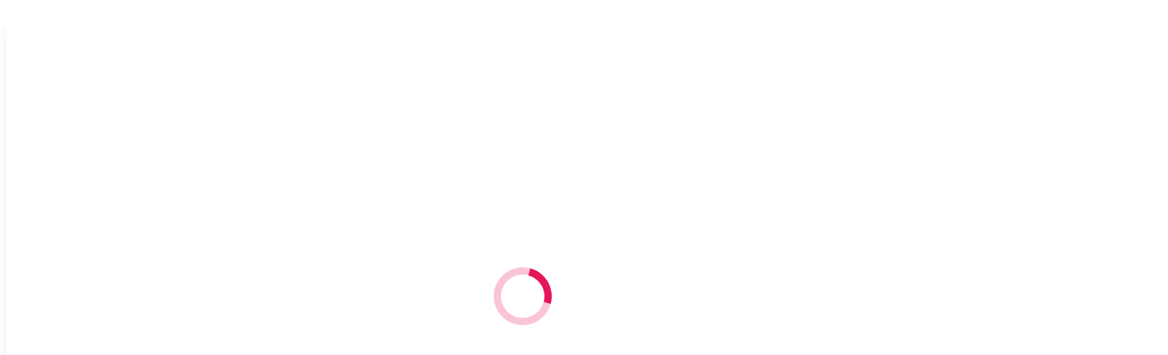

--- FILE ---
content_type: text/html; charset=UTF-8
request_url: https://cds55.ru/1-2/
body_size: 12246
content:
<!DOCTYPE html>
<!--[if !(IE 6) | !(IE 7) | !(IE 8)  ]><!-->
<html dir="ltr" lang="ru-RU"
	prefix="og: https://ogp.me/ns#"  class="no-js">
<!--<![endif]-->
<head>
	<meta charset="UTF-8" />
		<meta name="viewport" content="width=device-width, initial-scale=1, maximum-scale=1, user-scalable=0">
	    <meta name="theme-color" content="#c42184"/>	<link rel="profile" href="https://gmpg.org/xfn/11" />
            <script type="text/javascript">
            if (/Android|webOS|iPhone|iPad|iPod|BlackBerry|IEMobile|Opera Mini/i.test(navigator.userAgent)) {
                var originalAddEventListener = EventTarget.prototype.addEventListener,
                    oldWidth = window.innerWidth;

                EventTarget.prototype.addEventListener = function (eventName, eventHandler, useCapture) {
                    if (eventName === "resize") {
                        originalAddEventListener.call(this, eventName, function (event) {
                            if (oldWidth === window.innerWidth) {
                                return;
                            }
                            else if (oldWidth !== window.innerWidth) {
                                oldWidth = window.innerWidth;
                            }
                            if (eventHandler.handleEvent) {
                                eventHandler.handleEvent.call(this, event);
                            }
                            else {
                                eventHandler.call(this, event);
                            };
                        }, useCapture);
                    }
                    else {
                        originalAddEventListener.call(this, eventName, eventHandler, useCapture);
                    };
                };
            };
        </script>
		<title>1 | БУК г. Омска Центр Досуга &quot;Современник&quot;</title>

		<!-- All in One SEO 4.2.8 - aioseo.com -->
		<meta name="robots" content="max-image-preview:large" />
		<link rel="canonical" href="https://cds55.ru/1-2/" />
		<meta name="generator" content="All in One SEO (AIOSEO) 4.2.8 " />
		<meta property="og:locale" content="ru_RU" />
		<meta property="og:site_name" content="БУК г. Омска Центр Досуга &quot;Современник&quot; | У нас: проведение вечеров отдыха, народных гуляний, представлений, детских праздников, торжественных вечеров, спектаклей, концертов, выставок, выставок-продаж, аукционов, лотерей" />
		<meta property="og:type" content="article" />
		<meta property="og:title" content="1 | БУК г. Омска Центр Досуга &quot;Современник&quot;" />
		<meta property="og:url" content="https://cds55.ru/1-2/" />
		<meta property="article:published_time" content="2020-10-06T10:08:39+00:00" />
		<meta property="article:modified_time" content="2020-10-06T10:08:39+00:00" />
		<meta name="twitter:card" content="summary" />
		<meta name="twitter:title" content="1 | БУК г. Омска Центр Досуга &quot;Современник&quot;" />
		<meta name="google" content="nositelinkssearchbox" />
		<script type="application/ld+json" class="aioseo-schema">
			{"@context":"https:\/\/schema.org","@graph":[{"@type":"BreadcrumbList","@id":"https:\/\/cds55.ru\/1-2\/#breadcrumblist","itemListElement":[{"@type":"ListItem","@id":"https:\/\/cds55.ru\/#listItem","position":1,"item":{"@type":"WebPage","@id":"https:\/\/cds55.ru\/","name":"\u0413\u043b\u0430\u0432\u043d\u0430\u044f","description":"\u0423 \u043d\u0430\u0441: \u043f\u0440\u043e\u0432\u0435\u0434\u0435\u043d\u0438\u0435 \u0432\u0435\u0447\u0435\u0440\u043e\u0432 \u043e\u0442\u0434\u044b\u0445\u0430, \u043d\u0430\u0440\u043e\u0434\u043d\u044b\u0445 \u0433\u0443\u043b\u044f\u043d\u0438\u0439, \u043f\u0440\u0435\u0434\u0441\u0442\u0430\u0432\u043b\u0435\u043d\u0438\u0439, \u0434\u0435\u0442\u0441\u043a\u0438\u0445 \u043f\u0440\u0430\u0437\u0434\u043d\u0438\u043a\u043e\u0432, \u0442\u043e\u0440\u0436\u0435\u0441\u0442\u0432\u0435\u043d\u043d\u044b\u0445 \u0432\u0435\u0447\u0435\u0440\u043e\u0432, \u0441\u043f\u0435\u043a\u0442\u0430\u043a\u043b\u0435\u0439, \u043a\u043e\u043d\u0446\u0435\u0440\u0442\u043e\u0432, \u0432\u044b\u0441\u0442\u0430\u0432\u043e\u043a, \u0432\u044b\u0441\u0442\u0430\u0432\u043e\u043a-\u043f\u0440\u043e\u0434\u0430\u0436, \u0430\u0443\u043a\u0446\u0438\u043e\u043d\u043e\u0432, \u043b\u043e\u0442\u0435\u0440\u0435\u0439","url":"https:\/\/cds55.ru\/"},"nextItem":"https:\/\/cds55.ru\/1-2\/#listItem"},{"@type":"ListItem","@id":"https:\/\/cds55.ru\/1-2\/#listItem","position":2,"item":{"@type":"WebPage","@id":"https:\/\/cds55.ru\/1-2\/","name":"1","url":"https:\/\/cds55.ru\/1-2\/"},"previousItem":"https:\/\/cds55.ru\/#listItem"}]},{"@type":"ItemPage","@id":"https:\/\/cds55.ru\/1-2\/#itempage","url":"https:\/\/cds55.ru\/1-2\/","name":"1 | \u0411\u0423\u041a \u0433. \u041e\u043c\u0441\u043a\u0430 \u0426\u0435\u043d\u0442\u0440 \u0414\u043e\u0441\u0443\u0433\u0430 \"\u0421\u043e\u0432\u0440\u0435\u043c\u0435\u043d\u043d\u0438\u043a\"","inLanguage":"ru-RU","isPartOf":{"@id":"https:\/\/cds55.ru\/#website"},"breadcrumb":{"@id":"https:\/\/cds55.ru\/1-2\/#breadcrumblist"},"author":"https:\/\/cds55.ru\/author\/cds55redaktor\/#author","creator":"https:\/\/cds55.ru\/author\/cds55redaktor\/#author","datePublished":"2020-10-06T10:08:39+03:00","dateModified":"2020-10-06T10:08:39+03:00"},{"@type":"Organization","@id":"https:\/\/cds55.ru\/#organization","name":"\u0411\u0423\u041a \u0433. \u041e\u043c\u0441\u043a\u0430 \u0426\u0435\u043d\u0442\u0440 \u0414\u043e\u0441\u0443\u0433\u0430 \"\u0421\u043e\u0432\u0440\u0435\u043c\u0435\u043d\u043d\u0438\u043a\"","url":"https:\/\/cds55.ru\/"},{"@type":"WebSite","@id":"https:\/\/cds55.ru\/#website","url":"https:\/\/cds55.ru\/","name":"\u0411\u0423\u041a \u0433. \u041e\u043c\u0441\u043a\u0430 \u0426\u0435\u043d\u0442\u0440 \u0414\u043e\u0441\u0443\u0433\u0430 \"\u0421\u043e\u0432\u0440\u0435\u043c\u0435\u043d\u043d\u0438\u043a\"","description":"\u0423 \u043d\u0430\u0441: \u043f\u0440\u043e\u0432\u0435\u0434\u0435\u043d\u0438\u0435 \u0432\u0435\u0447\u0435\u0440\u043e\u0432 \u043e\u0442\u0434\u044b\u0445\u0430, \u043d\u0430\u0440\u043e\u0434\u043d\u044b\u0445 \u0433\u0443\u043b\u044f\u043d\u0438\u0439, \u043f\u0440\u0435\u0434\u0441\u0442\u0430\u0432\u043b\u0435\u043d\u0438\u0439, \u0434\u0435\u0442\u0441\u043a\u0438\u0445 \u043f\u0440\u0430\u0437\u0434\u043d\u0438\u043a\u043e\u0432, \u0442\u043e\u0440\u0436\u0435\u0441\u0442\u0432\u0435\u043d\u043d\u044b\u0445 \u0432\u0435\u0447\u0435\u0440\u043e\u0432, \u0441\u043f\u0435\u043a\u0442\u0430\u043a\u043b\u0435\u0439, \u043a\u043e\u043d\u0446\u0435\u0440\u0442\u043e\u0432, \u0432\u044b\u0441\u0442\u0430\u0432\u043e\u043a, \u0432\u044b\u0441\u0442\u0430\u0432\u043e\u043a-\u043f\u0440\u043e\u0434\u0430\u0436, \u0430\u0443\u043a\u0446\u0438\u043e\u043d\u043e\u0432, \u043b\u043e\u0442\u0435\u0440\u0435\u0439","inLanguage":"ru-RU","publisher":{"@id":"https:\/\/cds55.ru\/#organization"}}]}
		</script>
		<!-- All in One SEO -->

<link rel='dns-prefetch' href='//fonts.googleapis.com' />
<link rel='dns-prefetch' href='//s.w.org' />
<link rel="alternate" type="application/rss+xml" title="БУК г. Омска Центр Досуга &quot;Современник&quot; &raquo; Лента" href="https://cds55.ru/feed/" />
<link rel="alternate" type="application/rss+xml" title="БУК г. Омска Центр Досуга &quot;Современник&quot; &raquo; Лента комментариев" href="https://cds55.ru/comments/feed/" />
		<script type="text/javascript">
			window._wpemojiSettings = {"baseUrl":"https:\/\/s.w.org\/images\/core\/emoji\/13.1.0\/72x72\/","ext":".png","svgUrl":"https:\/\/s.w.org\/images\/core\/emoji\/13.1.0\/svg\/","svgExt":".svg","source":{"concatemoji":"https:\/\/cds55.ru\/wp-includes\/js\/wp-emoji-release.min.js?ver=5.8.6"}};
			!function(e,a,t){var n,r,o,i=a.createElement("canvas"),p=i.getContext&&i.getContext("2d");function s(e,t){var a=String.fromCharCode;p.clearRect(0,0,i.width,i.height),p.fillText(a.apply(this,e),0,0);e=i.toDataURL();return p.clearRect(0,0,i.width,i.height),p.fillText(a.apply(this,t),0,0),e===i.toDataURL()}function c(e){var t=a.createElement("script");t.src=e,t.defer=t.type="text/javascript",a.getElementsByTagName("head")[0].appendChild(t)}for(o=Array("flag","emoji"),t.supports={everything:!0,everythingExceptFlag:!0},r=0;r<o.length;r++)t.supports[o[r]]=function(e){if(!p||!p.fillText)return!1;switch(p.textBaseline="top",p.font="600 32px Arial",e){case"flag":return s([127987,65039,8205,9895,65039],[127987,65039,8203,9895,65039])?!1:!s([55356,56826,55356,56819],[55356,56826,8203,55356,56819])&&!s([55356,57332,56128,56423,56128,56418,56128,56421,56128,56430,56128,56423,56128,56447],[55356,57332,8203,56128,56423,8203,56128,56418,8203,56128,56421,8203,56128,56430,8203,56128,56423,8203,56128,56447]);case"emoji":return!s([10084,65039,8205,55357,56613],[10084,65039,8203,55357,56613])}return!1}(o[r]),t.supports.everything=t.supports.everything&&t.supports[o[r]],"flag"!==o[r]&&(t.supports.everythingExceptFlag=t.supports.everythingExceptFlag&&t.supports[o[r]]);t.supports.everythingExceptFlag=t.supports.everythingExceptFlag&&!t.supports.flag,t.DOMReady=!1,t.readyCallback=function(){t.DOMReady=!0},t.supports.everything||(n=function(){t.readyCallback()},a.addEventListener?(a.addEventListener("DOMContentLoaded",n,!1),e.addEventListener("load",n,!1)):(e.attachEvent("onload",n),a.attachEvent("onreadystatechange",function(){"complete"===a.readyState&&t.readyCallback()})),(n=t.source||{}).concatemoji?c(n.concatemoji):n.wpemoji&&n.twemoji&&(c(n.twemoji),c(n.wpemoji)))}(window,document,window._wpemojiSettings);
		</script>
		<style type="text/css">
img.wp-smiley,
img.emoji {
	display: inline !important;
	border: none !important;
	box-shadow: none !important;
	height: 1em !important;
	width: 1em !important;
	margin: 0 .07em !important;
	vertical-align: -0.1em !important;
	background: none !important;
	padding: 0 !important;
}
</style>
	<link rel='stylesheet' id='wp-block-library-css'  href='https://cds55.ru/wp-includes/css/dist/block-library/style.min.css?ver=5.8.6' type='text/css' media='all' />
<style id='wp-block-library-theme-inline-css' type='text/css'>
#start-resizable-editor-section{display:none}.wp-block-audio figcaption{color:#555;font-size:13px;text-align:center}.is-dark-theme .wp-block-audio figcaption{color:hsla(0,0%,100%,.65)}.wp-block-code{font-family:Menlo,Consolas,monaco,monospace;color:#1e1e1e;padding:.8em 1em;border:1px solid #ddd;border-radius:4px}.wp-block-embed figcaption{color:#555;font-size:13px;text-align:center}.is-dark-theme .wp-block-embed figcaption{color:hsla(0,0%,100%,.65)}.blocks-gallery-caption{color:#555;font-size:13px;text-align:center}.is-dark-theme .blocks-gallery-caption{color:hsla(0,0%,100%,.65)}.wp-block-image figcaption{color:#555;font-size:13px;text-align:center}.is-dark-theme .wp-block-image figcaption{color:hsla(0,0%,100%,.65)}.wp-block-pullquote{border-top:4px solid;border-bottom:4px solid;margin-bottom:1.75em;color:currentColor}.wp-block-pullquote__citation,.wp-block-pullquote cite,.wp-block-pullquote footer{color:currentColor;text-transform:uppercase;font-size:.8125em;font-style:normal}.wp-block-quote{border-left:.25em solid;margin:0 0 1.75em;padding-left:1em}.wp-block-quote cite,.wp-block-quote footer{color:currentColor;font-size:.8125em;position:relative;font-style:normal}.wp-block-quote.has-text-align-right{border-left:none;border-right:.25em solid;padding-left:0;padding-right:1em}.wp-block-quote.has-text-align-center{border:none;padding-left:0}.wp-block-quote.is-large,.wp-block-quote.is-style-large{border:none}.wp-block-search .wp-block-search__label{font-weight:700}.wp-block-group.has-background{padding:1.25em 2.375em;margin-top:0;margin-bottom:0}.wp-block-separator{border:none;border-bottom:2px solid;margin-left:auto;margin-right:auto;opacity:.4}.wp-block-separator:not(.is-style-wide):not(.is-style-dots){width:100px}.wp-block-separator.has-background:not(.is-style-dots){border-bottom:none;height:1px}.wp-block-separator.has-background:not(.is-style-wide):not(.is-style-dots){height:2px}.wp-block-table thead{border-bottom:3px solid}.wp-block-table tfoot{border-top:3px solid}.wp-block-table td,.wp-block-table th{padding:.5em;border:1px solid;word-break:normal}.wp-block-table figcaption{color:#555;font-size:13px;text-align:center}.is-dark-theme .wp-block-table figcaption{color:hsla(0,0%,100%,.65)}.wp-block-video figcaption{color:#555;font-size:13px;text-align:center}.is-dark-theme .wp-block-video figcaption{color:hsla(0,0%,100%,.65)}.wp-block-template-part.has-background{padding:1.25em 2.375em;margin-top:0;margin-bottom:0}#end-resizable-editor-section{display:none}
</style>
<link rel='stylesheet' id='vi-style-css'  href='https://cds55.ru/wp-content/plugins/for-the-visually-impaired/css/styles.css?ver=5.8.6' type='text/css' media='all' />
<style id='vi-style-inline-css' type='text/css'>

		.vi-on-img-button{
  background: url(https://cds55.ru/wp-content/plugins/for-the-visually-impaired/img/icon_.png) 100% 100% no-repeat;
  background-size: contain;
    display: inline-block;
    vertical-align: middle;
    height: px;
    width: px;
    text-decoration: none;
    outline: 0;
		}
#bt_widget-vi-on a {
	text-align: center;
	cursor: pointer;
	background: #dd3333;
	box-shadow: 0 -3px 0 rgba(0, 0, 0, 0.1) inset;
	border: 0 none;
	border-radius: 6px;
	overflow: hidden;
    font-size: 15px;
    padding: 13px 18px 16px;
	text-decoration: none;
	display: inline-block;
	font-family: arial;
    font-weight: 700;
	line-height: 100%;
	text-shadow: 1px 1px 0 rgba(0, 0, 0, 0.12);
	margin-top: -3px;
    color: #000000;
    border-radius: 10px;
    vertical-align:middle;

}


#bt_widget-vi-on a:hover {
	-o-box-shadow: 0 -1px 0 rgba(0, 0, 0, 0.14) inset;
	-moz-box-shadow: 0 -1px 0 rgba(0, 0, 0, 0.14) inset;
	-webkit-box-shadow: 0 -1px 0 rgba(0, 0, 0, 0.14) inset;
	box-shadow: 0 -1px 0 rgba(0, 0, 0, 0.14) inset;
	text-decoration: underline;	
}

#bt_widget-vi-on .vi_widget_img {
    vertical-align:middle;
}
#bt_widget-vi-on  {
	    position: relative;
    top: 0;
    left: 0;
    color: #000000;
    font-size: 18px;
    letter-spacing: 0;
    text-align: center;
}
.vi-close{
	vertical-align: middle;
	text-align: center;
	display: flex;
	justify-content: center;
	align-items: center;
	font-size: 16px;
	text-decoration: none;
	font-weight: bold;
	vertical-align: middle;
	word-break: break-all;
    word-wrap: break-word;

}
.bt_widget-vi{
	vertical-align: middle;
	text-align: center;
	
}
		
		
</style>
<link rel='stylesheet' id='rs-plugin-settings-css'  href='https://cds55.ru/wp-content/plugins/revslider/public/assets/css/settings.css?ver=5.4.8.2' type='text/css' media='all' />
<style id='rs-plugin-settings-inline-css' type='text/css'>
#rs-demo-id {}
</style>
<link rel='stylesheet' id='the7-Defaults-css'  href='https://cds55.ru/wp-content/uploads/smile_fonts/Defaults/Defaults.css?ver=5.8.6' type='text/css' media='all' />
<link rel='stylesheet' id='the7-icomoon-feather-24x24-css'  href='https://cds55.ru/wp-content/uploads/smile_fonts/icomoon-feather-24x24/icomoon-feather-24x24.css?ver=5.8.6' type='text/css' media='all' />
<link rel='stylesheet' id='the7-icomoon-free-social-contact-16x16-css'  href='https://cds55.ru/wp-content/uploads/smile_fonts/icomoon-free-social-contact-16x16/icomoon-free-social-contact-16x16.css?ver=5.8.6' type='text/css' media='all' />
<link rel='stylesheet' id='dt-web-fonts-css'  href='//fonts.googleapis.com/css?family=Roboto%3A400%2C600%2C700%7CRoboto+Condensed%3A400%2C600%2C700%7COpen+Sans%3A300%2C400%2C600%2C700&#038;ver=7.4.2' type='text/css' media='all' />
<link rel='stylesheet' id='dt-main-css'  href='https://cds55.ru/wp-content/themes/dt-the7/css/main.min.css?ver=7.4.2' type='text/css' media='all' />
<style id='dt-main-inline-css' type='text/css'>
body #load {
  display: block;
  height: 100%;
  overflow: hidden;
  position: fixed;
  width: 100%;
  z-index: 9901;
  opacity: 1;
  visibility: visible;
  -webkit-transition: all .35s ease-out;
  transition: all .35s ease-out;
}
.load-wrap {
  width: 100%;
  height: 100%;
  background-position: center center;
  background-repeat: no-repeat;
  text-align: center;
}
.load-wrap > svg {
  position: absolute;
  top: 50%;
  left: 50%;
  -ms-transform: translate(-50%,-50%);
  -webkit-transform: translate(-50%,-50%);
  transform: translate(-50%,-50%);
}
#load {
  background-color: #ffffff;
}
.uil-default rect:not(.bk) {
  fill: #e41658;
}
.uil-ring > path {
  fill: #e41658;
}
.ring-loader .circle {
  fill: #e41658;
}
.ring-loader .moving-circle {
  fill: #e41658;
}
.uil-hourglass .glass {
  stroke: #e41658;
}
.uil-hourglass .sand {
  fill: #e41658;
}
.spinner-loader .load-wrap {
  background-image: url("data:image/svg+xml,%3Csvg width='75px' height='75px' xmlns='http://www.w3.org/2000/svg' viewBox='0 0 100 100' preserveAspectRatio='xMidYMid' class='uil-default'%3E%3Crect x='0' y='0' width='100' height='100' fill='none' class='bk'%3E%3C/rect%3E%3Crect  x='46.5' y='40' width='7' height='20' rx='5' ry='5' fill='%23e41658' transform='rotate(0 50 50) translate(0 -30)'%3E  %3Canimate attributeName='opacity' from='1' to='0' dur='1s' begin='0s' repeatCount='indefinite'/%3E%3C/rect%3E%3Crect  x='46.5' y='40' width='7' height='20' rx='5' ry='5' fill='%23e41658' transform='rotate(30 50 50) translate(0 -30)'%3E  %3Canimate attributeName='opacity' from='1' to='0' dur='1s' begin='0.08333333333333333s' repeatCount='indefinite'/%3E%3C/rect%3E%3Crect  x='46.5' y='40' width='7' height='20' rx='5' ry='5' fill='%23e41658' transform='rotate(60 50 50) translate(0 -30)'%3E  %3Canimate attributeName='opacity' from='1' to='0' dur='1s' begin='0.16666666666666666s' repeatCount='indefinite'/%3E%3C/rect%3E%3Crect  x='46.5' y='40' width='7' height='20' rx='5' ry='5' fill='%23e41658' transform='rotate(90 50 50) translate(0 -30)'%3E  %3Canimate attributeName='opacity' from='1' to='0' dur='1s' begin='0.25s' repeatCount='indefinite'/%3E%3C/rect%3E%3Crect  x='46.5' y='40' width='7' height='20' rx='5' ry='5' fill='%23e41658' transform='rotate(120 50 50) translate(0 -30)'%3E  %3Canimate attributeName='opacity' from='1' to='0' dur='1s' begin='0.3333333333333333s' repeatCount='indefinite'/%3E%3C/rect%3E%3Crect  x='46.5' y='40' width='7' height='20' rx='5' ry='5' fill='%23e41658' transform='rotate(150 50 50) translate(0 -30)'%3E  %3Canimate attributeName='opacity' from='1' to='0' dur='1s' begin='0.4166666666666667s' repeatCount='indefinite'/%3E%3C/rect%3E%3Crect  x='46.5' y='40' width='7' height='20' rx='5' ry='5' fill='%23e41658' transform='rotate(180 50 50) translate(0 -30)'%3E  %3Canimate attributeName='opacity' from='1' to='0' dur='1s' begin='0.5s' repeatCount='indefinite'/%3E%3C/rect%3E%3Crect  x='46.5' y='40' width='7' height='20' rx='5' ry='5' fill='%23e41658' transform='rotate(210 50 50) translate(0 -30)'%3E  %3Canimate attributeName='opacity' from='1' to='0' dur='1s' begin='0.5833333333333334s' repeatCount='indefinite'/%3E%3C/rect%3E%3Crect  x='46.5' y='40' width='7' height='20' rx='5' ry='5' fill='%23e41658' transform='rotate(240 50 50) translate(0 -30)'%3E  %3Canimate attributeName='opacity' from='1' to='0' dur='1s' begin='0.6666666666666666s' repeatCount='indefinite'/%3E%3C/rect%3E%3Crect  x='46.5' y='40' width='7' height='20' rx='5' ry='5' fill='%23e41658' transform='rotate(270 50 50) translate(0 -30)'%3E  %3Canimate attributeName='opacity' from='1' to='0' dur='1s' begin='0.75s' repeatCount='indefinite'/%3E%3C/rect%3E%3Crect  x='46.5' y='40' width='7' height='20' rx='5' ry='5' fill='%23e41658' transform='rotate(300 50 50) translate(0 -30)'%3E  %3Canimate attributeName='opacity' from='1' to='0' dur='1s' begin='0.8333333333333334s' repeatCount='indefinite'/%3E%3C/rect%3E%3Crect  x='46.5' y='40' width='7' height='20' rx='5' ry='5' fill='%23e41658' transform='rotate(330 50 50) translate(0 -30)'%3E  %3Canimate attributeName='opacity' from='1' to='0' dur='1s' begin='0.9166666666666666s' repeatCount='indefinite'/%3E%3C/rect%3E%3C/svg%3E");
}
.ring-loader .load-wrap {
  background-image: url("data:image/svg+xml,%3Csvg xmlns='http://www.w3.org/2000/svg' viewBox='0 0 32 32' width='72' height='72' fill='%23e41658'%3E   %3Cpath opacity='.25' d='M16 0 A16 16 0 0 0 16 32 A16 16 0 0 0 16 0 M16 4 A12 12 0 0 1 16 28 A12 12 0 0 1 16 4'/%3E   %3Cpath d='M16 0 A16 16 0 0 1 32 16 L28 16 A12 12 0 0 0 16 4z'%3E     %3CanimateTransform attributeName='transform' type='rotate' from='0 16 16' to='360 16 16' dur='0.8s' repeatCount='indefinite' /%3E   %3C/path%3E %3C/svg%3E");
}
.hourglass-loader .load-wrap {
  background-image: url("data:image/svg+xml,%3Csvg xmlns='http://www.w3.org/2000/svg' viewBox='0 0 32 32' width='72' height='72' fill='%23e41658'%3E   %3Cpath transform='translate(2)' d='M0 12 V20 H4 V12z'%3E      %3Canimate attributeName='d' values='M0 12 V20 H4 V12z; M0 4 V28 H4 V4z; M0 12 V20 H4 V12z; M0 12 V20 H4 V12z' dur='1.2s' repeatCount='indefinite' begin='0' keytimes='0;.2;.5;1' keySplines='0.2 0.2 0.4 0.8;0.2 0.6 0.4 0.8;0.2 0.8 0.4 0.8' calcMode='spline'  /%3E   %3C/path%3E   %3Cpath transform='translate(8)' d='M0 12 V20 H4 V12z'%3E     %3Canimate attributeName='d' values='M0 12 V20 H4 V12z; M0 4 V28 H4 V4z; M0 12 V20 H4 V12z; M0 12 V20 H4 V12z' dur='1.2s' repeatCount='indefinite' begin='0.2' keytimes='0;.2;.5;1' keySplines='0.2 0.2 0.4 0.8;0.2 0.6 0.4 0.8;0.2 0.8 0.4 0.8' calcMode='spline'  /%3E   %3C/path%3E   %3Cpath transform='translate(14)' d='M0 12 V20 H4 V12z'%3E     %3Canimate attributeName='d' values='M0 12 V20 H4 V12z; M0 4 V28 H4 V4z; M0 12 V20 H4 V12z; M0 12 V20 H4 V12z' dur='1.2s' repeatCount='indefinite' begin='0.4' keytimes='0;.2;.5;1' keySplines='0.2 0.2 0.4 0.8;0.2 0.6 0.4 0.8;0.2 0.8 0.4 0.8' calcMode='spline' /%3E   %3C/path%3E   %3Cpath transform='translate(20)' d='M0 12 V20 H4 V12z'%3E     %3Canimate attributeName='d' values='M0 12 V20 H4 V12z; M0 4 V28 H4 V4z; M0 12 V20 H4 V12z; M0 12 V20 H4 V12z' dur='1.2s' repeatCount='indefinite' begin='0.6' keytimes='0;.2;.5;1' keySplines='0.2 0.2 0.4 0.8;0.2 0.6 0.4 0.8;0.2 0.8 0.4 0.8' calcMode='spline' /%3E   %3C/path%3E   %3Cpath transform='translate(26)' d='M0 12 V20 H4 V12z'%3E     %3Canimate attributeName='d' values='M0 12 V20 H4 V12z; M0 4 V28 H4 V4z; M0 12 V20 H4 V12z; M0 12 V20 H4 V12z' dur='1.2s' repeatCount='indefinite' begin='0.8' keytimes='0;.2;.5;1' keySplines='0.2 0.2 0.4 0.8;0.2 0.6 0.4 0.8;0.2 0.8 0.4 0.8' calcMode='spline' /%3E   %3C/path%3E %3C/svg%3E");
}

</style>
<link rel='stylesheet' id='dt-awsome-fonts-back-css'  href='https://cds55.ru/wp-content/themes/dt-the7/fonts/FontAwesome/back-compat.min.css?ver=7.4.2' type='text/css' media='all' />
<link rel='stylesheet' id='dt-awsome-fonts-css'  href='https://cds55.ru/wp-content/themes/dt-the7/fonts/FontAwesome/css/all.min.css?ver=7.4.2' type='text/css' media='all' />
<link rel='stylesheet' id='dt-fontello-css'  href='https://cds55.ru/wp-content/themes/dt-the7/fonts/fontello/css/fontello.min.css?ver=7.4.2' type='text/css' media='all' />
<link rel='stylesheet' id='the7pt-static-css'  href='https://cds55.ru/wp-content/plugins/dt-the7-core/assets/css/post-type.min.css?ver=7.4.2' type='text/css' media='all' />
<link rel='stylesheet' id='dt-custom-css'  href='https://cds55.ru/wp-content/uploads/the7-css/custom.css?ver=25e3f7ea8298' type='text/css' media='all' />
<link rel='stylesheet' id='dt-media-css'  href='https://cds55.ru/wp-content/uploads/the7-css/media.css?ver=25e3f7ea8298' type='text/css' media='all' />
<link rel='stylesheet' id='the7pt.less-css'  href='https://cds55.ru/wp-content/uploads/the7-css/post-type-dynamic.css?ver=25e3f7ea8298' type='text/css' media='all' />
<link rel='stylesheet' id='style-css'  href='https://cds55.ru/wp-content/themes/dt-the7/style.css?ver=7.4.2' type='text/css' media='all' />
<script type='text/javascript' src='https://cds55.ru/wp-includes/js/jquery/jquery.min.js?ver=3.6.0' id='jquery-core-js'></script>
<script type='text/javascript' src='https://cds55.ru/wp-includes/js/jquery/jquery-migrate.min.js?ver=3.3.2' id='jquery-migrate-js'></script>
<script type='text/javascript' src='https://cds55.ru/wp-content/plugins/for-the-visually-impaired/js/js.cookie.js?ver=2.1.0' id='vi_cookie-js'></script>
<script type='text/javascript' id='add_vi_script-js-extra'>
/* <![CDATA[ */
var js_vi_script = {"txt_size":"18","sxema":"1","image":"0","font":"1","kerning":"2","line":"2","allbackgrnd":"0","reload_page":"1","auto_p_on":"0","scrool_panel":"0","btxt":"\u0412\u0415\u0420\u0421\u0418\u042f \u0434\u043b\u044f \u0441\u043b\u0430\u0431\u043e\u0432\u0438\u0434\u044f\u0449\u0438\u0445","btxt2":"\u041d\u041e\u0420\u041c\u0410\u041b\u042c\u041d\u042b\u0419 \u0420\u0415\u0416\u0418\u041c","btxtcolor":"#000000","bcolor":"#dd3333","img_close2":"","razmer_images":"0","fs_title1":"\u041c\u0430\u043b\u0435\u043d\u044c\u043a\u0438\u0439 \u0440\u0430\u0437\u043c\u0435\u0440 \u0448\u0440\u0438\u0444\u0442\u0430","fs_title2":"\u0423\u043c\u0435\u043d\u044c\u0448\u0435\u043d\u043d\u044b\u0439 \u0440\u0430\u0437\u043c\u0435\u0440 \u0448\u0440\u0438\u0444\u0442\u0430","fs_title3":"\u041d\u043e\u0440\u043c\u0430\u043b\u044c\u043d\u044b\u0439 \u0440\u0430\u0437\u043c\u0435\u0440 \u0448\u0440\u0438\u0444\u0442\u0430","fs_title4":"\u0423\u0432\u0435\u043b\u0438\u0447\u0435\u043d\u043d\u044b\u0439 \u0440\u0430\u0437\u043c\u0435\u0440 \u0448\u0440\u0438\u0444\u0442\u0430","fs_title5":"\u0411\u043e\u043b\u044c\u0448\u043e\u0439 \u0440\u0430\u0437\u043c\u0435\u0440 \u0448\u0440\u0438\u0444\u0442\u0430","sxem_title":"\u0426","sxem_title1":"\u0426\u0432\u0435\u0442\u043e\u0432\u0430\u044f \u0441\u0445\u0435\u043c\u0430: \u0427\u0435\u0440\u043d\u044b\u043c \u043f\u043e \u0431\u0435\u043b\u043e\u043c\u0443","sxem_title2":"\u0426\u0432\u0435\u0442\u043e\u0432\u0430\u044f \u0441\u0445\u0435\u043c\u0430: \u0411\u0435\u043b\u044b\u043c \u043f\u043e \u0447\u0435\u0440\u043d\u043e\u043c\u0443","sxem_title3":"\u0426\u0432\u0435\u0442\u043e\u0432\u0430\u044f \u0441\u0445\u0435\u043c\u0430: \u0422\u0435\u043c\u043d\u043e-\u0441\u0438\u043d\u0438\u043c \u043f\u043e \u0433\u043e\u043b\u0443\u0431\u043e\u043c\u0443","sxem_title4":"\u0426\u0432\u0435\u0442\u043e\u0432\u0430\u044f \u0441\u0445\u0435\u043c\u0430: \u041a\u043e\u0440\u0438\u0447\u043d\u0435\u0432\u044b\u043c \u043f\u043e \u0431\u0435\u0436\u0435\u0432\u043e\u043c\u0443","sxem_title5":"\u0426\u0432\u0435\u0442\u043e\u0432\u0430\u044f \u0441\u0445\u0435\u043c\u0430: \u0417\u0435\u043b\u0435\u043d\u044b\u043c \u043f\u043e \u0442\u0435\u043c\u043d\u043e-\u043a\u043e\u0440\u0438\u0447\u043d\u0435\u0432\u043e\u043c\u0443","img_title_on":"\u0412\u043a\u043b\u044e\u0447\u0438\u0442\u044c \u0438\u0437\u043e\u0431\u0440\u0430\u0436\u0435\u043d\u0438\u044f","img_title_gs":"\u0427\u0435\u0440\u043d\u043e-\u0431\u0435\u043b\u044b\u0435 \u0438\u0437\u043e\u0431\u0440\u0430\u0436\u0435\u043d\u0438\u044f","img_title_off":"\u041e\u0442\u043a\u043b\u044e\u0447\u0438\u0442\u044c \u0438\u0437\u043e\u0431\u0440\u0430\u0436\u0435\u043d\u0438\u044f","setting_title":"\u041d\u0430\u0441\u0442\u0440\u043e\u0439\u043a\u0438","close_title":"\u0412\u0435\u0440\u043d\u0443\u0442\u044c\u0441\u044f \u0432 \u043e\u0431\u044b\u0447\u043d\u044b\u0439 \u0440\u0435\u0436\u0438\u043c","settings_title":"\u041d\u0430\u0441\u0442\u0440\u043e\u0439\u043a\u0438 \u0448\u0440\u0438\u0444\u0442\u0430","setfont_title":"\u0412\u044b\u0431\u0435\u0440\u0438\u0442\u0435 \u0448\u0440\u0438\u0444\u0442","setsplet":"\u0418\u043d\u0442\u0435\u0440\u0432\u0430\u043b \u043c\u0435\u0436\u0434\u0443 \u0431\u0443\u043a\u0432\u0430\u043c\u0438","setspline":"\u0418\u043d\u0442\u0435\u0440\u0432\u0430\u043b \u043c\u0435\u0436\u0434\u0443 \u0441\u0442\u0440\u043e\u043a\u0430\u043c\u0438","standart":"\u0421\u0442\u0430\u043d\u0434\u0430\u0440\u0442\u043d\u044b\u0439","average":"\u0421\u0440\u0435\u0434\u043d\u0438\u0439","big":"\u0411\u043e\u043b\u044c\u0448\u043e\u0439","sel_sxem":"\u0412\u044b\u0431\u043e\u0440 \u0446\u0432\u0435\u0442\u043e\u0432\u043e\u0439 \u0441\u0445\u0435\u043c\u044b","closepanel":"\u0417\u0430\u043a\u0440\u044b\u0442\u044c \u043f\u0430\u043d\u0435\u043b\u044c","defsetpanel":"\u0412\u0435\u0440\u043d\u0443\u0442\u044c \u0441\u0442\u0430\u043d\u0434\u0430\u0440\u0442\u043d\u044b\u0435 \u043d\u0430\u0441\u0442\u0440\u043e\u0439\u043a\u0438","noimgdescr":"\u043d\u0435\u0442 \u043e\u043f\u0438\u0441\u0430\u043d\u0438\u044f \u043a \u0438\u0437\u043e\u0431\u0440\u0430\u0436\u0435\u043d\u0438\u044e","picture":"\u0418\u0437\u043e\u0431\u0440\u0430\u0436\u0435\u043d\u0438\u0435"};
/* ]]> */
</script>
<script type='text/javascript' src='https://cds55.ru/wp-content/plugins/for-the-visually-impaired/js/js.for.the.visually.impaired.js?ver=0.53' id='add_vi_script-js'></script>
<script type='text/javascript' src='https://cds55.ru/wp-content/plugins/revslider/public/assets/js/jquery.themepunch.tools.min.js?ver=5.4.8.2' id='tp-tools-js'></script>
<script type='text/javascript' src='https://cds55.ru/wp-content/plugins/revslider/public/assets/js/jquery.themepunch.revolution.min.js?ver=5.4.8.2' id='revmin-js'></script>
<script type='text/javascript' id='dt-above-fold-js-extra'>
/* <![CDATA[ */
var dtLocal = {"themeUrl":"https:\/\/cds55.ru\/wp-content\/themes\/dt-the7","passText":"\u0414\u043b\u044f \u043f\u0440\u043e\u0441\u043c\u043e\u0442\u0440\u0430 \u044d\u0442\u043e\u0439 \u0437\u0430\u043a\u0440\u044b\u0442\u043e\u0439 \u043f\u0443\u0431\u043b\u0438\u043a\u0430\u0446\u0438\u0438, \u0432\u0432\u0435\u0434\u0438\u0442\u0435 \u043f\u0430\u0440\u043e\u043b\u044c \u043d\u0438\u0436\u0435:","moreButtonText":{"loading":"\u0417\u0430\u0433\u0440\u0443\u0437\u043a\u0430 ...","loadMore":"\u0417\u0430\u0433\u0440\u0443\u0437\u0438\u0442\u044c \u0435\u0449\u0451"},"postID":"3288","ajaxurl":"https:\/\/cds55.ru\/wp-admin\/admin-ajax.php","contactMessages":{"required":"\u041f\u0440\u043e\u0432\u0435\u0440\u044c\u0442\u0435 \u0437\u0430\u043f\u043e\u043b\u043d\u0435\u043d\u0438\u0435 \u043f\u043e\u043b\u0435\u0439","terms":"Please accept the privacy policy."},"ajaxNonce":"4d2bda44d4","pageData":"","themeSettings":{"smoothScroll":"off","lazyLoading":false,"accentColor":{"mode":"solid","color":"#c42184"},"desktopHeader":{"height":120},"floatingHeader":{"showAfter":160,"showMenu":true,"height":70,"logo":{"showLogo":true,"html":"","url":"https:\/\/cds55.ru\/"}},"mobileHeader":{"firstSwitchPoint":1050,"secondSwitchPoint":778,"firstSwitchPointHeight":70,"secondSwitchPointHeight":70},"stickyMobileHeaderFirstSwitch":{"logo":{"html":""}},"stickyMobileHeaderSecondSwitch":{"logo":{"html":""}},"content":{"textColor":"#666666","headerColor":"#111111"},"boxedWidth":"1280px","stripes":{"stripe1":{"textColor":"#4d4f51","headerColor":"#4d4f51"},"stripe2":{"textColor":"#ffffff","headerColor":"#ffffff"},"stripe3":{"textColor":"#ffffff","headerColor":"#ffffff"}}},"VCMobileScreenWidth":"768"};
var dtShare = {"shareButtonText":{"facebook":"\u041f\u043e\u0434\u0435\u043b\u0438\u0442\u0441\u044f Facebook","twitter":"Tweet","pinterest":"Pin it","linkedin":"\u041f\u043e\u0434\u0435\u043b\u0438\u0442\u0441\u044f Linkedin","whatsapp":"Share on Whatsapp","google":"Share on Google Plus","download":"\u0417\u0430\u0433\u0440\u0443\u0437\u0438\u0442\u044c \u043a\u0430\u0440\u0442\u0438\u043d\u043a\u0443"},"overlayOpacity":"85"};
/* ]]> */
</script>
<script type='text/javascript' src='https://cds55.ru/wp-content/themes/dt-the7/js/above-the-fold.min.js?ver=7.4.2' id='dt-above-fold-js'></script>
<link rel="https://api.w.org/" href="https://cds55.ru/wp-json/" /><link rel="alternate" type="application/json" href="https://cds55.ru/wp-json/wp/v2/media/3288" /><link rel="EditURI" type="application/rsd+xml" title="RSD" href="https://cds55.ru/xmlrpc.php?rsd" />
<link rel="wlwmanifest" type="application/wlwmanifest+xml" href="https://cds55.ru/wp-includes/wlwmanifest.xml" /> 
<meta name="generator" content="WordPress 5.8.6" />
<link rel='shortlink' href='https://cds55.ru/?p=3288' />
<link rel="alternate" type="application/json+oembed" href="https://cds55.ru/wp-json/oembed/1.0/embed?url=https%3A%2F%2Fcds55.ru%2F1-2%2F" />
<link rel="alternate" type="text/xml+oembed" href="https://cds55.ru/wp-json/oembed/1.0/embed?url=https%3A%2F%2Fcds55.ru%2F1-2%2F&#038;format=xml" />
<meta property="og:site_name" content="БУК г. Омска Центр Досуга &quot;Современник&quot;" />
<meta property="og:title" content="1" />
<meta property="og:image" content="https://cds55.ru/wp-content/uploads/2020/10/1.jpg" />
<meta property="og:url" content="https://cds55.ru/1-2/" />
<meta property="og:type" content="article" />
<meta name="generator" content="Powered by WPBakery Page Builder - drag and drop page builder for WordPress."/>
<!--[if lte IE 9]><link rel="stylesheet" type="text/css" href="https://cds55.ru/wp-content/plugins/js_composer/assets/css/vc_lte_ie9.min.css" media="screen"><![endif]--><meta name="generator" content="Powered by Slider Revolution 5.4.8.2 - responsive, Mobile-Friendly Slider Plugin for WordPress with comfortable drag and drop interface." />
<script type="text/javascript">
document.addEventListener("DOMContentLoaded", function(event) { 
	var load = document.getElementById("load");
	
	var removeLoading = setTimeout(function() {
		load.className += " loader-removed";
	}, 500);
});
</script>
<meta name="yandex-verification" content="c30e0c33509a47a4" />

<script async src="https://culturaltracking.ru/static/js/spxl.js?pixelId=20247" data-pixel-id="20247"></script>

<!-- Yandex.Metrika counter -->
<script type="text/javascript" >
   (function(m,e,t,r,i,k,a){m[i]=m[i]||function(){(m[i].a=m[i].a||[]).push(arguments)};
   m[i].l=1*new Date();k=e.createElement(t),a=e.getElementsByTagName(t)[0],k.async=1,k.src=r,a.parentNode.insertBefore(k,a)})
   (window, document, "script", "https://mc.yandex.ru/metrika/tag.js", "ym");

   ym(86954987, "init", {
        clickmap:true,
        trackLinks:true,
        accurateTrackBounce:true,
        webvisor:true
   });
</script>
<noscript><div><img src="https://mc.yandex.ru/watch/86954987" style="position:absolute; left:-9999px;" alt="" /></div></noscript>
<!-- /Yandex.Metrika counter --><link rel="icon" href="https://cds55.ru/wp-content/uploads/2019/03/cropped-logo-fum-32x32.jpg" sizes="32x32" />
<link rel="icon" href="https://cds55.ru/wp-content/uploads/2019/03/cropped-logo-fum-192x192.jpg" sizes="192x192" />
<link rel="apple-touch-icon" href="https://cds55.ru/wp-content/uploads/2019/03/cropped-logo-fum-180x180.jpg" />
<meta name="msapplication-TileImage" content="https://cds55.ru/wp-content/uploads/2019/03/cropped-logo-fum-270x270.jpg" />
<script type="text/javascript">function setREVStartSize(e){									
						try{ e.c=jQuery(e.c);var i=jQuery(window).width(),t=9999,r=0,n=0,l=0,f=0,s=0,h=0;
							if(e.responsiveLevels&&(jQuery.each(e.responsiveLevels,function(e,f){f>i&&(t=r=f,l=e),i>f&&f>r&&(r=f,n=e)}),t>r&&(l=n)),f=e.gridheight[l]||e.gridheight[0]||e.gridheight,s=e.gridwidth[l]||e.gridwidth[0]||e.gridwidth,h=i/s,h=h>1?1:h,f=Math.round(h*f),"fullscreen"==e.sliderLayout){var u=(e.c.width(),jQuery(window).height());if(void 0!=e.fullScreenOffsetContainer){var c=e.fullScreenOffsetContainer.split(",");if (c) jQuery.each(c,function(e,i){u=jQuery(i).length>0?u-jQuery(i).outerHeight(!0):u}),e.fullScreenOffset.split("%").length>1&&void 0!=e.fullScreenOffset&&e.fullScreenOffset.length>0?u-=jQuery(window).height()*parseInt(e.fullScreenOffset,0)/100:void 0!=e.fullScreenOffset&&e.fullScreenOffset.length>0&&(u-=parseInt(e.fullScreenOffset,0))}f=u}else void 0!=e.minHeight&&f<e.minHeight&&(f=e.minHeight);e.c.closest(".rev_slider_wrapper").css({height:f})					
						}catch(d){console.log("Failure at Presize of Slider:"+d)}						
					};</script>
		<style type="text/css" id="wp-custom-css">
			.main-nav > li.act:not(.wpml-ls-item) > a .menu-text, .main-nav > li.act:not(.wpml-ls-item) > a .subtitle-text {
  color: #fff;
}

.author.vcard {
  display: none;
}		</style>
		<noscript><style type="text/css"> .wpb_animate_when_almost_visible { opacity: 1; }</style></noscript><style id='the7-custom-inline-css' type='text/css'>
.top-bar  {
       padding-left: 10px;
}

.top-icon .aio-icon, .top-icon .aio-icon-description, .top-icon .aio-icon-header, .top-icon .aio-icon-img {
  
    margin: 10px;

}

.post-details.details-type-link {

  display: none;
}
</style>
</head>
<body data-rsssl=1 class="attachment attachment-template-default single single-attachment postid-3288 attachmentid-3288 attachment-jpeg wp-embed-responsive the7-core-ver-1.17.1 no-comments dt-responsive-on srcset-enabled btn-flat custom-btn-color custom-btn-hover-color phantom-slide phantom-shadow-decoration phantom-custom-logo-on floating-mobile-menu-icon top-header first-switch-logo-left first-switch-menu-right second-switch-logo-left second-switch-menu-right right-mobile-menu layzr-loading-on popup-message-style dt-fa-compatibility the7-ver-7.4.2 wpb-js-composer js-comp-ver-5.6 vc_responsive">
<!-- The7 7.4.2 -->
<div id="load" class="ring-loader">
	<div class="load-wrap"></div>
</div>
<div id="page">
	<a class="skip-link screen-reader-text" href="#content">Перейти к содержанию</a>

<div class="masthead inline-header center widgets full-height full-width surround shadow-decoration small-mobile-menu-icon dt-parent-menu-clickable show-device-logo show-mobile-logo" role="banner">

			<div class="top-bar top-bar-line-hide">
			<div class="top-bar-bg" ></div>
			<div class="left-widgets mini-widgets"><span class="mini-contacts phone show-on-desktop in-top-bar-left in-menu-second-switch"><i class=" the7-mw-icon-phone-bold"></i>+7 (3812) 32-04-11   +7 (3812) 51-16-35  ​  ​  ​</span><span class="mini-contacts email show-on-desktop in-menu-first-switch in-menu-second-switch"><i class=" the7-mw-icon-mail-bold"></i> sovremennik.omsk@yandex.ru</span><span class="mini-contacts multipurpose_1 show-on-desktop near-logo-first-switch in-menu-second-switch"><i class=" fas fa-home"></i>г. Омск  ул. Ипподромная,12</span><div class="soc-ico show-on-desktop in-top-bar-right in-menu-second-switch accent-bg disabled-border border-off hover-custom-bg hover-disabled-border  hover-border-off"><a title="Вконтакте" href="https://vk.com/club208906824" target="_blank" class="vk"><span class="soc-font-icon"></span><span class="screen-reader-text">Вконтакте</span></a><a title="YouTube" href="https://ok.ru/group/59619837935641" target="_blank" class="you-tube"><span class="soc-font-icon"></span><span class="screen-reader-text">YouTube</span></a></div></div>			<div class="mini-widgets right-widgets"></div>		</div>

	<header class="header-bar">

						<div class="branding">
					<div id="site-title" class="assistive-text">БУК г. Омска Центр Досуга &quot;Современник&quot;</div>
					<div id="site-description" class="assistive-text">У нас: проведение вечеров отдыха, народных гуляний, представлений, детских праздников, торжественных вечеров, спектаклей, концертов, выставок, выставок-продаж, аукционов, лотерей</div>
					<a href="https://cds55.ru/"><img class=" preload-me" src="https://cds55.ru/wp-content/uploads/2019/03/KORL-PEREDEL-BELYY.png" srcset="https://cds55.ru/wp-content/uploads/2019/03/KORL-PEREDEL-BELYY.png 812w" width="406" height="155"   sizes="406px" alt="БУК г. Омска Центр Досуга &quot;Современник&quot;" /></a>				</div>
		<ul id="primary-menu" class="main-nav bg-outline-decoration hover-bg-decoration active-bg-decoration level-arrows-on outside-item-remove-margin" role="menu"><li class="menu-item menu-item-type-post_type menu-item-object-page menu-item-home menu-item-1867 first"><a href='https://cds55.ru/' data-level='1'><span class="menu-item-text"><span class="menu-text">Главная</span></span></a></li> <li class="menu-item menu-item-type-post_type menu-item-object-page menu-item-1863"><a href='https://cds55.ru/agency/' data-level='1'><span class="menu-item-text"><span class="menu-text">Общая информация</span></span></a></li> <li class="menu-item menu-item-type-post_type menu-item-object-page menu-item-4965"><a href='https://cds55.ru/gorodskoy-festival-veteranskikh-khor-2/' data-level='1'><span class="menu-item-text"><span class="menu-text">Городской фестиваль «Поющая Сибирь»</span></span></a></li> <li class="menu-item menu-item-type-taxonomy menu-item-object-category menu-item-4032"><a href='https://cds55.ru/category/afisha/' data-level='1'><span class="menu-item-text"><span class="menu-text">Афиша</span></span></a></li> <li class="menu-item menu-item-type-post_type menu-item-object-page menu-item-1866"><a href='https://cds55.ru/services/' data-level='1'><span class="menu-item-text"><span class="menu-text">Услуги</span></span></a></li> <li class="menu-item menu-item-type-post_type menu-item-object-page menu-item-has-children menu-item-1861 has-children"><a href='https://cds55.ru/kollektivy/' data-level='1'><span class="menu-item-text"><span class="menu-text">Коллективы</span></span></a><ul class="sub-nav level-arrows-on"><li class="menu-item menu-item-type-post_type menu-item-object-page menu-item-1860 first"><a href='https://cds55.ru/kluby/' data-level='2'><span class="menu-item-text"><span class="menu-text">Клубы, коллективы</span></span></a></li> </ul></li> <li class="menu-item menu-item-type-taxonomy menu-item-object-category menu-item-3902"><a href='https://cds55.ru/category/novosti/' data-level='1'><span class="menu-item-text"><span class="menu-text">Новости</span></span></a></li> <li class="menu-item menu-item-type-post_type menu-item-object-page menu-item-2074"><a href='https://cds55.ru/kontakty/' data-level='1'><span class="menu-item-text"><span class="menu-text">Контакты</span></span></a></li> <li class="menu-item menu-item-type-post_type menu-item-object-page menu-item-5187"><a href='https://cds55.ru/https-forms-mkrf-ru-e-2579-xtplebu7-ap_orgcode690160130/' data-level='1'><span class="menu-item-text"><span class="menu-text">Оценить качество услуг</span></span></a></li> </ul>
		
	</header>

</div><div class='dt-close-mobile-menu-icon'><span></span></div>
<div class='dt-mobile-header'>
	<ul id="mobile-menu" class="mobile-main-nav" role="menu">
		<li class="menu-item menu-item-type-post_type menu-item-object-page menu-item-home menu-item-1867 first"><a href='https://cds55.ru/' data-level='1'><span class="menu-item-text"><span class="menu-text">Главная</span></span></a></li> <li class="menu-item menu-item-type-post_type menu-item-object-page menu-item-1863"><a href='https://cds55.ru/agency/' data-level='1'><span class="menu-item-text"><span class="menu-text">Общая информация</span></span></a></li> <li class="menu-item menu-item-type-post_type menu-item-object-page menu-item-4965"><a href='https://cds55.ru/gorodskoy-festival-veteranskikh-khor-2/' data-level='1'><span class="menu-item-text"><span class="menu-text">Городской фестиваль «Поющая Сибирь»</span></span></a></li> <li class="menu-item menu-item-type-taxonomy menu-item-object-category menu-item-4032"><a href='https://cds55.ru/category/afisha/' data-level='1'><span class="menu-item-text"><span class="menu-text">Афиша</span></span></a></li> <li class="menu-item menu-item-type-post_type menu-item-object-page menu-item-1866"><a href='https://cds55.ru/services/' data-level='1'><span class="menu-item-text"><span class="menu-text">Услуги</span></span></a></li> <li class="menu-item menu-item-type-post_type menu-item-object-page menu-item-has-children menu-item-1861 has-children"><a href='https://cds55.ru/kollektivy/' data-level='1'><span class="menu-item-text"><span class="menu-text">Коллективы</span></span></a><ul class="sub-nav level-arrows-on"><li class="menu-item menu-item-type-post_type menu-item-object-page menu-item-1860 first"><a href='https://cds55.ru/kluby/' data-level='2'><span class="menu-item-text"><span class="menu-text">Клубы, коллективы</span></span></a></li> </ul></li> <li class="menu-item menu-item-type-taxonomy menu-item-object-category menu-item-3902"><a href='https://cds55.ru/category/novosti/' data-level='1'><span class="menu-item-text"><span class="menu-text">Новости</span></span></a></li> <li class="menu-item menu-item-type-post_type menu-item-object-page menu-item-2074"><a href='https://cds55.ru/kontakty/' data-level='1'><span class="menu-item-text"><span class="menu-text">Контакты</span></span></a></li> <li class="menu-item menu-item-type-post_type menu-item-object-page menu-item-5187"><a href='https://cds55.ru/https-forms-mkrf-ru-e-2579-xtplebu7-ap_orgcode690160130/' data-level='1'><span class="menu-item-text"><span class="menu-text">Оценить качество услуг</span></span></a></li> 	</ul>
	<div class='mobile-mini-widgets-in-menu'></div>
</div>
		<div class="page-title title-left solid-bg page-title-responsive-enabled">
			<div class="wf-wrap">

				<div class="page-title-head hgroup"><h1 class="entry-title">1</h1></div><div class="page-title-breadcrumbs"><div class="assistive-text">Вы здесь:</div><ol class="breadcrumbs text-small" xmlns:v="http://rdf.data-vocabulary.org/#"><li typeof="v:Breadcrumb"><a rel="v:url" property="v:title" href="https://cds55.ru/" title="">Главная</a></li><li class="current">1</li></ol></div>			</div>
		</div>

		

<div id="main" class="sidebar-none sidebar-divider-vertical"  >

	
    <div class="main-gradient"></div>
    <div class="wf-wrap">
    <div class="wf-container-main">

	

			<!-- Content -->
			<div id="content" class="content" role="main">

				
					
						<article id="post-3288" class="post-3288 attachment type-attachment status-inherit description-off">

							
							
<img class="alignleft preload-me lazy-load" src="data:image/svg+xml,%3Csvg%20xmlns%3D&#39;http%3A%2F%2Fwww.w3.org%2F2000%2Fsvg&#39;%20viewBox%3D&#39;0%200%20640%20428&#39;%2F%3E" data-src="https://cds55.ru/wp-content/uploads/2020/10/1.jpg" data-srcset="https://cds55.ru/wp-content/uploads/2020/10/1.jpg 640w" width="640" height="428"  alt=""/>

						</article>

						
					
				
			</div><!-- #content -->

			

			</div><!-- .wf-container -->
		</div><!-- .wf-wrap -->

	
	</div><!-- #main -->

	

	
	<!-- !Footer -->
	<footer id="footer" class="footer solid-bg">

		
<!-- !Bottom-bar -->
<div id="bottom-bar" class="solid-bg logo-center" role="contentinfo">
    <div class="wf-wrap">
        <div class="wf-container-bottom">

			
                <div class="wf-float-left">

					<a href="https://webymix.ru" target="_blank"> Веб-Студия "Вебимикс"</a>
                </div>

			
            <div class="wf-float-right">

				
            </div>

        </div><!-- .wf-container-bottom -->
    </div><!-- .wf-wrap -->
</div><!-- #bottom-bar -->
	</footer><!-- #footer -->


	<a href="#" class="scroll-top"><span class="screen-reader-text">Вверх</span></a>

</div><!-- #page -->

<div style="display: none;"><div id="boxzilla-box-4082-content"><a itemprop="Copy" href="#" class="bt_widget-vi-on"> ВЕРСИЯ для слабовидящих</a>
</div></div><script type='text/javascript' src='https://cds55.ru/wp-content/themes/dt-the7/js/main.min.js?ver=7.4.2' id='dt-main-js'></script>
<script type='text/javascript' src='https://cds55.ru/wp-content/plugins/dt-the7-core/assets/js/post-type.min.js?ver=7.4.2' id='the7pt-js'></script>
<script type='text/javascript' id='boxzilla-js-extra'>
/* <![CDATA[ */
var boxzilla_options = {"testMode":"","boxes":[{"id":4082,"icon":"&times;","content":"","css":{"background_color":"#edf9ff","width":340,"border_color":"#dd7575","border_width":4,"border_style":"dashed","position":"top-right"},"trigger":{"method":"time_on_page","value":"3"},"animation":"fade","cookie":{"triggered":0,"dismissed":0},"rehide":false,"position":"top-right","screenWidthCondition":null,"closable":true,"post":{"id":4082,"title":"Sample Box","slug":"sample-box"}}]};
/* ]]> */
</script>
<script type='text/javascript' src='https://cds55.ru/wp-content/plugins/boxzilla/assets/js/script.min.js?ver=3.2.25' id='boxzilla-js'></script>
<script type='text/javascript' src='https://cds55.ru/wp-includes/js/wp-embed.min.js?ver=5.8.6' id='wp-embed-js'></script>

<div class="pswp" tabindex="-1" role="dialog" aria-hidden="true">
    <div class="pswp__bg"></div>
    <div class="pswp__scroll-wrap">
 
        <div class="pswp__container">
            <div class="pswp__item"></div>
            <div class="pswp__item"></div>
            <div class="pswp__item"></div>
        </div>
 
        <div class="pswp__ui pswp__ui--hidden">
            <div class="pswp__top-bar">
                <div class="pswp__counter"></div>
                <button class="pswp__button pswp__button--close" title="Close (Esc)"></button>
                <button class="pswp__button pswp__button--share" title="Share"></button>
                <button class="pswp__button pswp__button--fs" title="Toggle fullscreen"></button>
                <button class="pswp__button pswp__button--zoom" title="Zoom in/out"></button>
                <div class="pswp__preloader">
                    <div class="pswp__preloader__icn">
                      <div class="pswp__preloader__cut">
                        <div class="pswp__preloader__donut"></div>
                      </div>
                    </div>
                </div>
            </div>
            <div class="pswp__share-modal pswp__share-modal--hidden pswp__single-tap">
                <div class="pswp__share-tooltip"></div> 
            </div>
            <button class="pswp__button pswp__button--arrow--left" title="Previous (arrow left)">
            </button>
            <button class="pswp__button pswp__button--arrow--right" title="Next (arrow right)">
            </button>
            <div class="pswp__caption">
                <div class="pswp__caption__center"></div>
            </div>
        </div>
    </div>
</div>
</body>
</html>

--- FILE ---
content_type: text/css
request_url: https://cds55.ru/wp-content/uploads/the7-css/post-type-dynamic.css?ver=25e3f7ea8298
body_size: 1020
content:
.accent-bg-mixin {
  color: #fff;
  background-color: #c42184;
}
.solid-bg-mixin {
  background-color: rgba(114,119,125,0.08);
}
.header-color {
  color: #111111;
}
#main .sidebar-content .header-color {
  color: #111111;
}
.footer .header-color {
  color: #c42184;
}
.color-base-transparent {
  color: #c42184;
}
.sidebar-content .color-base-transparent {
  color: rgba(102,102,102,0.5);
}
.footer .color-base-transparent {
  color: rgba(255,255,255,0.5);
}
.outline-element-decoration .outline-decoration {
  -webkit-box-shadow: inset 0px 0px 0px 1px rgba(0,0,0,0);
  box-shadow: inset 0px 0px 0px 1px rgba(0,0,0,0);
}
.shadow-element-decoration .shadow-decoration {
  -webkit-box-shadow: 0 6px 18px rgba(0,0,0,0.1);
  box-shadow: 0 6px 18px rgba(0,0,0,0.1);
}
.testimonial-item:not(.testimonial-item-slider),
.testimonial-item .ts-viewport,
.bg-on.team-container,
.dt-team-shortcode.content-bg-on .team-container {
  background-color: rgba(114,119,125,0.08);
}
.outline-element-decoration .testimonial-item:not(.testimonial-item-slider),
.outline-element-decoration .testimonial-item .ts-viewport,
.outline-element-decoration .bg-on.team-container,
.outline-element-decoration .dt-team-shortcode.content-bg-on .team-container {
  -webkit-box-shadow: inset 0px 0px 0px 1px rgba(0,0,0,0);
  box-shadow: inset 0px 0px 0px 1px rgba(0,0,0,0);
}
.shadow-element-decoration .testimonial-item:not(.testimonial-item-slider),
.shadow-element-decoration .testimonial-item .ts-viewport,
.shadow-element-decoration .bg-on.team-container,
.shadow-element-decoration .dt-team-shortcode.content-bg-on .team-container {
  -webkit-box-shadow: 0 6px 18px rgba(0,0,0,0.1);
  box-shadow: 0 6px 18px rgba(0,0,0,0.1);
}
.dt-team-shortcode .team-content {
  font-size: 14px;
  line-height: 26px;
}
.testimonial-item .testimonial-vcard .text-secondary,
.testimonial-item .testimonial-vcard .text-primary,
.testimonial-item .testimonial-vcard .text-primary * {
  color: #111111;
}
.sidebar-content .testimonial-item .testimonial-vcard .text-secondary,
.sidebar-content .testimonial-item .testimonial-vcard .text-primary,
.sidebar-content .testimonial-item .testimonial-vcard .text-primary * {
  color: #111111;
}
.footer .testimonial-item .testimonial-vcard .text-secondary,
.footer .testimonial-item .testimonial-vcard .text-primary,
.footer .testimonial-item .testimonial-vcard .text-primary * {
  color: #c42184;
}
.testimonial-item .testimonial-vcard a.text-primary:hover,
.testimonial-item .testimonial-vcard a.text-primary:hover * {
  text-decoration: underline;
}
.team-author p {
  color: #111111;
  font:   300 16px / 26px "Open Sans", Helvetica, Arial, Verdana, sans-serif;
  text-transform: none;
}
.dt-team-shortcode .team-author p {
  font:   600 16px / 29px "Arial", Helvetica, Arial, Verdana, sans-serif;
  text-transform: none;
  color: #c42184;
}
.sidebar-content .team-author p {
  color: #111111;
}
.footer .team-author p {
  color: #c42184;
}
.testimonial-vcard .text-secondary {
  color: #111111;
  font-size: 13px;
  line-height: 23px;
  font-weight: bold;
}
#main .sidebar-content .testimonial-vcard .text-secondary {
  color: #111111;
}
.footer .testimonial-vcard .text-secondary {
  color: #c42184;
}
.dt-testimonials-shortcode .testimonial-vcard .text-secondary {
  font-size: 14px;
  line-height: 26px;
  font-weight: normal;
  color: #c42184;
}
.dt-testimonials-shortcode .more-link {
  color: #c42184;
}
.testimonial-vcard .text-primary {
  color: #111111;
  font-size: 14px;
  line-height: 26px;
  font-weight: bold;
}
#main .sidebar-content .testimonial-vcard .text-primary {
  color: #111111;
}
.footer .testimonial-vcard .text-primary {
  color: #c42184;
}
.testimonial-vcard .text-primary * {
  color: #111111;
}
#main .sidebar-content .testimonial-vcard .text-primary * {
  color: #111111;
}
.footer .testimonial-vcard .text-primary * {
  color: #c42184;
}
.dt-testimonials-shortcode .testimonial-vcard .text-primary {
  font: normal  normal 24px / 34px "Open Sans", Helvetica, Arial, Verdana, sans-serif;
}
.team-author-name,
.team-author-name a {
  color: #111111;
  font: normal  normal 24px / 34px "Open Sans", Helvetica, Arial, Verdana, sans-serif;
}
.content .team-author-name a:hover {
  color: #c42184;
}
.widget .team-author-name {
  font:   300 18px / 26px "Open Sans", Helvetica, Arial, Verdana, sans-serif;
  text-transform: none;
  color: #111111;
}
#main .sidebar-content .widget .team-author-name {
  color: #111111;
}
.footer .widget .team-author-name {
  color: #c42184;
}
.team-author-name,
.team-author-name a {
  color: #111111;
}
#main .sidebar-content .team-author-name,
#main .sidebar-content .team-author-name a {
  color: #111111;
}
.footer .team-author-name,
.footer .team-author-name a {
  color: #c42184;
}
.rsTitle {
  font:   600 54px / 64px "Open Sans", Helvetica, Arial, Verdana, sans-serif;
  text-transform: none;
}
.rsDesc {
  font:   300 40px / 41px "Open Sans", Helvetica, Arial, Verdana, sans-serif;
  text-transform: none;
}
@media screen and (max-width: 1200px) {
  .rsTitle {
    font:   300 40px / 41px "Open Sans", Helvetica, Arial, Verdana, sans-serif;
  }
  .rsDesc {
    font:   300 30px / 29px "Open Sans", Helvetica, Arial, Verdana, sans-serif;
  }
}
@media screen and (max-width: 1024px) {
  .rsTitle {
    font:   300 30px / 29px "Open Sans", Helvetica, Arial, Verdana, sans-serif;
  }
  .rsDesc {
    font:   300 24px / 34px "Open Sans", Helvetica, Arial, Verdana, sans-serif;
  }
}
@media screen and (max-width: 800px) {
  .rsTitle {
    font:   300 18px / 26px "Open Sans", Helvetica, Arial, Verdana, sans-serif;
  }
  .rsDesc {
    font:   600 14px / 26px "Arial", Helvetica, Arial, Verdana, sans-serif;
  }
}
@media screen and (max-width: 320px) {
  .rsTitle {
    font:   600 14px / 26px "Arial", Helvetica, Arial, Verdana, sans-serif;
  }
  .rsDesc {
    display: none !important;
    font:   600 14px / 26px "Arial", Helvetica, Arial, Verdana, sans-serif;
  }
}
#main-slideshow .progress-spinner-left,
#main-slideshow .progress-spinner-right {
  border-color: #c42184 !important;
}
.slider-content .owl-dot:not(.active):not(:hover),
.slider-content .owl-dot:not(.active):hover {
  -webkit-box-shadow: inset 0 0 0 2px rgba(102,102,102,0.35);
  box-shadow: inset 0 0 0 2px rgba(102,102,102,0.35);
}
.slider-content .owl-dot.active {
  -webkit-box-shadow: inset 0 0 0 20px rgba(102,102,102,0.35);
  box-shadow: inset 0 0 0 20px rgba(102,102,102,0.35);
}
.sidebar .slider-content .owl-dot:not(.active):not(:hover),
.sidebar .slider-content .owl-dot:not(.active):hover,
.sidebar-content .slider-content .owl-dot:not(.active):not(:hover),
.sidebar-content .slider-content .owl-dot:not(.active):hover {
  -webkit-box-shadow: inset 0 0 0 2px rgba(102,102,102,0.35);
  box-shadow: inset 0 0 0 2px rgba(102,102,102,0.35);
}
.sidebar .slider-content .owl-dot.active,
.sidebar-content .slider-content .owl-dot.active {
  -webkit-box-shadow: inset 0 0 0 20px rgba(102,102,102,0.35);
  box-shadow: inset 0 0 0 20px rgba(102,102,102,0.35);
}
.footer .slider-content .owl-dot:not(.active):not(:hover),
.footer .slider-content .owl-dot:not(.active):hover {
  -webkit-box-shadow: inset 0 0 0 2px rgba(255,255,255,0.35);
  box-shadow: inset 0 0 0 2px rgba(255,255,255,0.35);
}
.footer .slider-content .owl-dot.active {
  -webkit-box-shadow: inset 0 0 0 20px rgba(255,255,255,0.35);
  box-shadow: inset 0 0 0 20px rgba(255,255,255,0.35);
}
